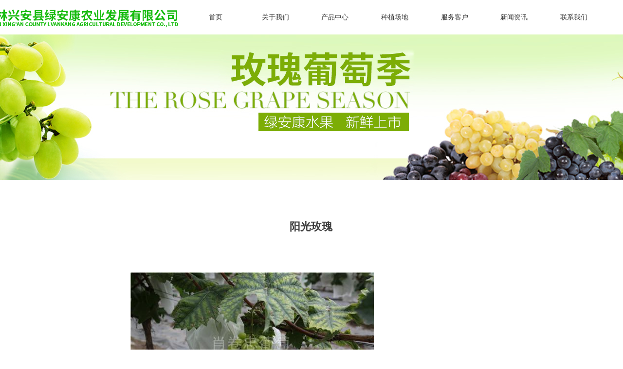

--- FILE ---
content_type: text/css
request_url: http://nwzimg.wezhan.cn/pubsf/10329/10329163/css/1133605_Pc_zh-CN.css?preventCdnCacheSeed=557d98ee8dea4a5eb1d43e488d24c351
body_size: 3227
content:
.tem_98_9 {position: relative;}.tem_98_9 .fullcolumn-outer {background-color: rgb(255, 255, 255);background-image: none;background-position: 50% 50%;background-repeat: repeat;background: -moz-linear-gradient(top, none, none);background: -o-linear-gradient(top, none, none);background: linear-gradient(top, none, none);background: -webkit-gradient(linear, left top, left bottom, from(none), to(none));background-size: auto;position: absolute;top: 0px;bottom: 0px;z-index: -1;}.tem_98_9 .fullcolumn-inner {background-color: transparent;background-image: none;background-repeat: repeat;background-position: 50% 50%;background: -moz-linear-gradient(top, none, none);background: -o-linear-gradient(top, none, none);background: linear-gradient(top, none, none);background: -webkit-gradient(linear, left top, left bottom, from(none), to(none));position: relative;margin: 0 auto;width: 100%;height: 100%;}.smartFixed .tem_98_9 .fullcolumn-outer {left: 0 !important;}.tem_73_58 * {box-sizing: content-box;}.tem_73_58 .w-nav {/* reset */margin: 0;padding: 0;/* size */width: 858px;height: 70px;/* border */border-top-width: 0;border-right-width: 0;border-bottom-width: 0;border-left-width: 0;border-top-style: solid;border-right-style: solid;border-bottom-style: solid;border-left-style: solid;border-top-color: transparent;border-right-color: transparent;border-bottom-color: transparent;border-left-color: transparent;border-radius: 0;box-shadow: 0 0 0 rgba(0, 0, 0, 0);}.tem_73_58 .w-nav:after {content: '';display: table;clear: both;zoom: 1;}.tem_73_58 .w-nav .w-nav-inner {padding: 0;margin: 0;float: left;list-style: none;width: 23%;height: 70px;line-height: 70px;/* background */background-color: rgb(255, 255, 255);background-image: none;background-repeat: no-repeat;background-position: 50% 50%;background: -webkit-linear-gradient(none, none);background: -moz-linear-gradient(none, none);background: -ms-linear-gradient(none, none);background: linear-gradient(none, none);background-size: auto;}.tem_73_58 .w-nav .w-nav-item {padding: 0;margin: 0;position: relative;height: 100%;line-height: inherit;}.tem_73_58 .w-nav .w-nav-inner:first-child {border-top-left-radius: 0;border-bottom-left-radius: 0;}.tem_73_58 .w-nav .w-nav-inner:last-child {border-top-right-radius: 0;border-bottom-right-radius: 0;}.tem_73_58 .w-nav .w-nav-inner:first-child .w-nav-item.current {border-top-left-radius: 0;border-bottom-left-radius: 0;}.tem_73_58 .w-nav .w-nav-inner:last-child .w-nav-item.current {border-top-right-radius: 0;border-bottom-right-radius: 0;}.tem_73_58 .w-nav .w-nav-item .w-nav-item-line {padding: 0;margin: 0;display: block;position: absolute;height: 100%;width: 0;top: 0;left: -1px;border-left-width: 1px;border-left-style: none;border-left-color: #EEEEEE;}.tem_73_58 .w-nav .w-nav-inner:first-child .w-nav-item .w-nav-item-line {display: none;}.tem_73_58 .w-nav .w-nav-item .w-nav-item-link {/* reset */margin: 0;padding: 0;text-decoration: none;outline: none;display: block;height: 100%;color: #383838;font-weight: normal;font-style: normal;text-decoration: none;text-align: center;white-space: nowrap;overflow: hidden;text-overflow: ellipsis;}.tem_73_58 .w-nav .w-nav-item .w-nav-item-link .w-link-txt {font-family: Tahoma;font-size: 14px;}.tem_73_58 .w-nav .w-nav-item .w-nav-item-link .mw-iconfont {font-size: 14px;}.tem_73_58 .w-nav .w-subnav {/* reset */margin: 0;padding: 0;position: relative;display: none;overflow: hidden;/* background */}.tem_73_58 .w-nav .w-subnav.userWidth {width: 120px;}.tem_73_58 .w-nav .w-subnav-item {/* reset */margin: 0;padding: 0;list-style: none;background-color: rgb(255, 255, 255);background-image: none;background-repeat: no-repeat;background-position: 50% 50%;background: -webkit-linear-gradient(none, none);background: -moz-linear-gradient(none, none);background: -ms-linear-gradient(none, none);background: linear-gradient(none, none);background-size: auto;}.tem_73_58 .w-nav .w-subnav-item .w-subnav-link {/* reset */margin: 0;padding: 0 15px;height: 100%;line-height: 70px;outline: none;display: block;white-space: nowrap;overflow: hidden;text-overflow: ellipsis;height: 70px;color: #383838;font-size: 12px;font-weight: normal;font-style: normal;text-decoration: none;text-align: center;}.tem_73_58 .w-nav .w-subnav-item .w-subnav-link .w-link-txt {/* height */font-family: Tahoma;}.tem_73_58 .w-nav .w-subnav-item .w-subnav-link .mw-iconfont{font-size:12px;}/* hover */.tem_73_58 .w-nav .w-nav-inner:hover {background-color: rgb(255, 255, 255);background-image: none;background-repeat: no-repeat;background-position: 50% 50%;background: -webkit-linear-gradient(none, none);background: -moz-linear-gradient(none, none);background: -ms-linear-gradient(none, none);background: linear-gradient(none, none);background-size: auto;}.tem_73_58 .w-nav .w-nav-inner:hover .w-nav-item-link {color: #666666;font-weight: bold;font-style: normal;text-decoration: none;}/* subnav-hover */.tem_73_58 .w-subnav .w-subnav-item:hover {background-color: rgb(243, 243, 243);background-image: none;background-repeat: no-repeat;background-position: 50% 50%;background: -webkit-linear-gradient(none, none);background: -moz-linear-gradient(none, none);background: -ms-linear-gradient(none, none);background: linear-gradient(none, none);background-size: auto;}.tem_73_58 .w-nav .w-subnav-item:hover .w-subnav-link:hover {color: #059FE9;font-weight: 400;font-style: normal;text-decoration: none;}/* current */.tem_73_58 .w-nav .w-nav-item.current {background-color: rgb(255, 255, 255);background-image: none;background-repeat: no-repeat;background-position: 50% 50%;background: -webkit-linear-gradient(none, none);background: -moz-linear-gradient(none, none);background: -ms-linear-gradient(none, none);background: linear-gradient(none, none);background-size: auto;}.tem_73_58 .w-nav .w-nav-item.current .w-nav-item-link {color: #666666;font-weight: bold;font-style: normal;text-decoration: none;}/* current */.tem_73_58 .w-nav .w-subnav-item.current {background-color: rgb(243, 243, 243);background-image: none;background-repeat: no-repeat;background-position: 50% 50%;background: -webkit-linear-gradient(none, none);background: -moz-linear-gradient(none, none);background: -ms-linear-gradient(none, none);background: linear-gradient(none, none);background-size: auto;}.tem_73_58 .w-nav .w-subnav-item.current .w-subnav-link {color: #059FE9;font-weight: 400;font-style: normal;text-decoration: none;}/*.tem_99_28 {overflow: hidden !important;}*/.tem_99_28 .w-image-box {text-align: center;border-top: 0px solid #fff;border-right: 0px solid #fff;border-bottom: 0px solid #fff;border-left: 0px solid #fff;border-radius: 1px;-webkit-opacity: 1;-moz-opacity: 1;-ms-opacity: 1;opacity: 1;filter: alpha(opacity=100);-moz-box-shadow: 0 0 0 transparent;-webkit-box-shadow: 0 0 0 transparent;-ms-box-shadow: 0 0 0 transparent;-o-box-shadow: 0 0 0 transparent;box-shadow: 0 0 0 transparent;box-sizing: border-box;overflow: hidden;width: 100%;height: 100%;}.tem_99_28 .w-image-box img {border: 0;width: 100%;height: 100%;display: block;/*object-fit: cover;*/}.tem_99_28 .w-image-box .imgCliped {width: 100% !important;height: 100% !important;margin-left: 0 !important;margin-top: 0 !important;}.tem_91_48 {position: relative;}.tem_91_48 .fullcolumn-outer {background-color: rgb(34, 34, 34);background-image: none;background-position: 50% 50%;background-repeat: repeat;background: -moz-linear-gradient(top, none, none);background: -o-linear-gradient(top, none, none);background: linear-gradient(top, none, none);background: -webkit-gradient(linear, left top, left bottom, from(none), to(none));background-size: auto;position: absolute;top: 0px;bottom: 0px;z-index: -1;}.tem_91_48 .fullcolumn-inner {background-color: transparent;background-image: none;background-repeat: repeat;background-position: 50% 50%;background: -moz-linear-gradient(top, none, none);background: -o-linear-gradient(top, none, none);background: linear-gradient(top, none, none);background: -webkit-gradient(linear, left top, left bottom, from(none), to(none));position: relative;margin: 0 auto;width: 100%;height: 100%;}.smartFixed .tem_91_48 .fullcolumn-outer {left: 0 !important;}.tem_102_46 * {box-sizing: content-box;}.tem_102_46 .w-nav {/* reset */margin: 0;padding: 0;/* size */width: 679px;height: 51px;/* border */border-top-width: 0;border-right-width: 0;border-bottom-width: 0;border-left-width: 0;border-top-style: solid;border-right-style: solid;border-bottom-style: solid;border-left-style: solid;border-top-color: transparent;border-right-color: transparent;border-bottom-color: transparent;border-left-color: transparent;border-radius: 0;box-shadow: 0 0 0 rgba(0,0,0,0);}.tem_102_46 .w-nav:after {content: '';display: table;clear: both;zoom: 1;}.tem_102_46 .w-nav .w-nav-inner {padding: 0;margin: 0;float: left;list-style: none;width: 23%;height: 51px;line-height: 51px;/* background */background-color: transparent;background-image: none;background-repeat: no-repeat;background-position: 50% 50%;background: -webkit-linear-gradient(none, none);background: -moz-linear-gradient(none, none);background: -ms-linear-gradient(none, none);background: linear-gradient(none, none);background-size: auto;}.tem_102_46 .w-nav .w-nav-item {padding: 0;margin: 0;position: relative;height: 100%;line-height: inherit;}.tem_102_46 .w-nav .w-nav-inner:first-child {border-top-left-radius: 0;border-bottom-left-radius: 0;}.tem_102_46 .w-nav .w-nav-inner:last-child {border-top-right-radius: 0;border-bottom-right-radius: 0;}.tem_102_46 .w-nav .w-nav-inner:first-child .w-nav-item.current {border-top-left-radius: 0;border-bottom-left-radius: 0;}.tem_102_46 .w-nav .w-nav-inner:last-child .w-nav-item.current {border-top-right-radius: 0;border-bottom-right-radius: 0;}.tem_102_46 .w-nav .w-nav-item .w-nav-item-line {padding: 0;margin: 0;display: block;position: absolute;height: 100%;width: 0;top: 0;left: -1px;border-left-width: 1px;border-left-style: none;border-left-color: #EEEEEE;}.tem_102_46 .w-nav .w-nav-inner:first-child .w-nav-item .w-nav-item-line {display: none;}.tem_102_46 .w-nav .w-nav-item .w-nav-item-link {/* reset */margin: 0;padding: 0;text-decoration: none;outline: none;display: block;height: 100%;color: #f3f3f3;font-weight: normal;font-style: normal;text-decoration: none;text-align: center;white-space: nowrap;overflow: hidden;text-overflow: ellipsis;}.tem_102_46 .w-nav .w-nav-item .w-nav-item-link .w-link-txt {font-family: Tahoma;font-size: 14px;}.tem_102_46 .w-nav .w-nav-item .w-nav-item-link .mw-iconfont {font-size: 14px;}.tem_102_46 .w-nav .w-subnav {/* reset */margin: 0;padding: 0;position: relative;display: none;overflow: hidden;/* background */}.tem_102_46 .w-nav .w-subnav.userWidth {width: 120px;}.tem_102_46 .w-nav .w-subnav-item {/* reset */margin: 0;padding: 0;list-style: none;background-color: transparent;background-image: none;background-repeat: no-repeat;background-position: 50% 50%;background: -webkit-linear-gradient(none, none);background: -moz-linear-gradient(none, none);background: -ms-linear-gradient(none, none);background: linear-gradient(none, none);background-size: auto;}.tem_102_46 .w-nav .w-subnav-item .w-subnav-link {/* reset */margin: 0;padding: 0 15px;height: 100%;line-height: 70px;outline: none;display: block;white-space: nowrap;overflow: hidden;text-overflow: ellipsis;height: 70px;color: #383838;font-size: 12px;font-weight: normal;font-style: normal;text-decoration: none;text-align: center;}.tem_102_46 .w-nav .w-subnav-item .w-subnav-link .w-link-txt {/* height */font-family: Tahoma;}.tem_102_46 .w-nav .w-subnav-item .w-subnav-link .mw-iconfont{font-size:12px;}/* hover */.tem_102_46 .w-nav .w-nav-inner:hover {background-color: transparent;background-image: none;background-repeat: no-repeat;background-position: 50% 50%;background: -webkit-linear-gradient(none, none);background: -moz-linear-gradient(none, none);background: -ms-linear-gradient(none, none);background: linear-gradient(none, none);background-size: auto;}.tem_102_46 .w-nav .w-nav-inner:hover .w-nav-item-link {color: #666666;font-weight: normal;font-style: normal;text-decoration: none;}/* subnav-hover */.tem_102_46 .w-subnav .w-subnav-item:hover {background-color: transparent;background-image: none;background-repeat: no-repeat;background-position: 50% 50%;background: -webkit-linear-gradient(none, none);background: -moz-linear-gradient(none, none);background: -ms-linear-gradient(none, none);background: linear-gradient(none, none);background-size: auto;}.tem_102_46 .w-nav .w-subnav-item:hover .w-subnav-link:hover {color: #059FE9;font-weight: 400;font-style: normal;text-decoration: none;}/* current */.tem_102_46 .w-nav .w-nav-item.current {background-color: transparent;background-image: none;background-repeat: no-repeat;background-position: 50% 50%;background: -webkit-linear-gradient(none, none);background: -moz-linear-gradient(none, none);background: -ms-linear-gradient(none, none);background: linear-gradient(none, none);background-size: auto;}.tem_102_46 .w-nav .w-nav-item.current .w-nav-item-link {color: #666666;font-weight: normal;font-style: normal;text-decoration: none;}/* current */.tem_102_46 .w-nav .w-subnav-item.current {background-color: transparent;background-image: none;background-repeat: no-repeat;background-position: 50% 50%;background: -webkit-linear-gradient(none, none);background: -moz-linear-gradient(none, none);background: -ms-linear-gradient(none, none);background: linear-gradient(none, none);background-size: auto;}.tem_102_46 .w-nav .w-subnav-item.current .w-subnav-link {color: #059FE9;font-weight: 400;font-style: normal;text-decoration: none;}.tem_103_1 .w-company-info {line-height: 20px;text-align: center;}.tem_103_1 .w-company-info .company-info-item a {width: 100%;font-family: Tahoma;color: #f3f3f3;font-size: 14px;}.tem_103_1 .w-company-info .company-info-item:first-child {padding-left: 0;}.tem_103_1 .w-company-info .company-info-item {padding-left: 10px;}.tem_103_1 .w-company-info .company-info-item .company-info-icon {vertical-align: top;}.tem_103_1 .w-company-info .company-info-item .company-info-icon.mw-icon-hide {display: none}.tem_103_1 .w-company-info .company-info-item .ltd-icon {margin-right: 5px;color: #D7D7D7;font-size: 14px;}.tem_105_13 {color: #434A54;}.tem_105_13 h1, .tem_105_13 h2, .tem_105_13 h3, .tem_105_13 h4, .tem_105_13 h5, .tem_105_13 h6 {font-weight: normal;line-height: 1.2;}.tem_105_13 h2 {font-size: 1.5em;font-weight: normal;}.tem_105_13 h1 {font-size: 2em;font-weight: normal;}.tem_105_13 h3 {font-size: 1.17em;font-weight: normal;}.tem_105_13 h4 {font-size: 13px;font-weight: normal;}.tem_105_13 h5 {font-size: 0.83em;font-weight: normal;}.tem_105_13 h6 {font-size: 0.67em;font-weight: normal;}#cke_txtc_tem_105_13 {z-index: 1000001 !important;}.cke_editor_txtc_tem_105_13_dialog .cke_dialog {z-index: 1000001 !important;}.cke_dialog_background_cover {z-index: 100000 !important;}.hidden-border {border: transparent 1px dotted;}table.cke_show_border,table.cke_show_border > tr > td,table.cke_show_border > tr > th,table.cke_show_border > tbody > tr > td,table.cke_show_border > tbody > tr > th,table.cke_show_border > thead > tr > td,table.cke_show_border > thead > tr > th,table.cke_show_border > tfoot > tr > td,table.cke_show_border > tfoot > tr > th {border: #d3d3d3 1px dotted;}.tem_2_58 .w-slider {/*-padding-*/padding: 0;margin: 0 auto;/*-position-*/position: relative;top: 0px;left: 0px;/*-size-*/width: 743px;height: 457px;cursor: default;/*-overflow-*/overflow: visibility;visibility: hidden;}.tem_2_58 .w-slider {/*-size-*/width: 743px;height: 457px;}.tem_2_58 .w-slider .w-slider-wrap {/*-size-*/width: 743px;height: 457px;/* position */position: relative;top: 0px;left: 0px;overflow: hidden;cursor: default;}.tem_2_58 .w-slider .w-slider-wrap .w-imglink {display: block;width: 100%;height: 100%;/* background */background-image: none;background-repeat: no-repeat;background-position: left top;background: -moz-linear-gradient(top, none, none);background: -webkit-gradient(linear, left top, left bottom, from(none), to(none));background: -o-linear-gradient(top, none, none);background: -ms-linear-gradient(top, none,none);background: linear-gradient(top, none, none);}.tem_2_58 .w-slider .w-slider-title {/*-position-*/position: absolute;bottom: 0px;left: 0px;/*-size-*/width: 743px;height: 36px;}.tem_2_58 .w-slider .w-slider-title .w-slider-titlewrap {cursor: default;}.tem_2_58 .w-slider .w-slider-title .w-slider-titlein {/*-position-*/position: absolute;top: 0;left: 0;/*-size-*/width: 743px;height: 36px;}.tem_2_58 .w-slider .w-slider-title .w-slider-titletext {/*-position-*/position: absolute;top: 0;left: 0;/*-size-*/width: 100%;height: 36px;line-height: 36px;/*font*/font-family: 'Microsoft YaHei';font-size: 12px;color: #FFF;text-align: left;font-weight: normal;font-style: normal;text-decoration: none;}.tem_2_58 .w-slider .w-slider-title .w-slider-titlebg {/*-position-*/position: absolute;top: 0;left: 0;/*-size-*/width: 100%;height: 100%;/*-background-*/background-color: rgba(000,000,000,.2);}.tem_2_58 .w-slider .w-point {/*-position-*/position: absolute;z-index: 9;bottom: -20px;right: 16px;}.tem_2_58 .w-slider .w-point .w-point-item {/*-size-*/width: 42px;height: 9px;/*-background-*/border-top: 1px rgba(200,200,200,1) solid;background-color: transparent;/*-transition-*/-webkit-transition: all 300ms linear;-moz-transition: all 300ms linear;-o-transition: all 300ms linear;-ms-transition: all 300ms linear;transition: all 300ms linear;cursor: pointer;}.tem_2_58 .w-slider .w-point .w-point-item:hover {/*-size-*/width: 42px;height: 4px;/*-background-*/border-top: none;background-color: rgba(90,90,90,1);cursor: pointer;}.tem_2_58 .w-slider .w-point .w-point-item.w-point-itemav {/*-size-*/width: 42px;height: 4px;/*-background-*/border-top: none;background-color: rgba(90,90,90,1);}.tem_2_58 .w-slider .w-point-left, .tem_2_58 .w-slider .w-point-right {/*-display-*/display: block;/*-position-*/position: absolute;bottom: 0;/*-size-*/width: 30px;height: 50px;background-color: rgba(000,000,000,.2);cursor: pointer;text-align: center;overflow: hidden;/*-transition-*/-webkit-transition: all 200ms linear;-moz-transition: all 200ms linear;-o-transition: all 200ms linear;-ms-transition: all 200ms linear;transition: all 200ms linear;}.tem_2_58 .w-slider .w-point-left:hover, .tem_2_58 .w-sliderd .w-point-right:hover {background-color: rgba(000,000,000,.4);}.tem_2_58 .w-slider .w-point-left {/*-position-*/left: 12px;}.tem_2_58 .w-slider .w-point-right {/*-position-*/right: 12px;}.tem_2_58 .w-slider .w-point-left .w-itemicon, .w-slider .w-point-right .w-itemicon {/*-font-*/color: #FFF;font-size: 16px;line-height: 50px;filter: alpha(opacity=8);-moz-opacity: .8;-webkit-opacity: .8;-ms-opacity: .8;-o-opacity: .8;opacity: .8;}.tem_3_50 .w-title {/*-padding-*/padding: 0;margin: 0;/*-size-*/width: 100%;height: auto;/*-font-*/font-family: 'Microsoft YaHei';color: #404040;font-size: 22px;font-weight: bold;font-style: normal;text-decoration: none;text-align: center;line-height: 50px;word-wrap: break-word;word-break: normal;}.tem_23_27 .w-previous {/*-padding-*/padding: 0;margin: 0;/*-size-*/width: 100%;height: auto;/*-display-*/display: block;/*-font-*/font-family: 'Microsoft YaHei';font-size: 12px;color: #666;font-weight: normal;font-style: normal;text-decoration: none;text-align: left;line-height: 24px;word-wrap: break-word;word-break: normal;outline: none;/*-transition-*/-webkit-transition: all 200ms linear;-moz-transition: all 200ms linear;-o-transition: all 200ms linear;-ms-transition: all 200ms linear;transition: all 200ms linear;}.tem_23_27 .w-previous .w-arrowicon{/*-padding-*/padding:0;margin:0 5px 0 0;/*-display-*/display:inline-block;/*-font-*/font-size:12px;vertical-align:middle;line-height:24px;}.tem_23_27 .w-previous .w-previous-left{/*-display-*/display:inline;}.tem_23_27 .w-previous .w-previous-title{/*-padding-*/padding:0;margin:0;/*-display-*/display:inline;}.tem_23_27 .w-previous:hover{/*-font-*/color:#e63736;font-weight:normal;font-style:normal;text-decoration:none;}.tem_23_27 .w-previous .w-hide{display:none;}.tem_24_43 .w-next {/*-padding-*/padding: 0;margin: 0;/*-display-*/width: 100%;height: auto;display: block;/*-font-*/font-family: 'Microsoft YaHei';font-size: 12px;color: #666;font-weight: normal;font-style: normal;text-decoration: none;text-align: left;line-height: 24px;word-wrap: break-word;word-break: normal;outline: none;/*-transition-*/-webkit-transition: all 200ms linear;-moz-transition: all 200ms linear;-o-transition: all 200ms linear;-ms-transition: all 200ms linear;transition: all 200ms linear;}.tem_24_43 .w-next .w-arrowicon{/*-padding-*/padding:0;margin:0 5px 0 0;/*-display-*/display:inline-block;/*-font-*/font-size:12px;vertical-align:middle;line-height:24px;}.tem_24_43 .w-next .w-next-left{/*-display-*/display:inline-block;}.tem_24_43 .w-next .w-next-title{/*-padding-*/padding:0;margin:0;/*-display-*/display:inline;}.tem_24_43 .w-next:hover{/*-font-*/color:#e63736;font-weight:normal;font-style:normal;text-decoration:none;}.tem_24_43 .w-next .w-hide{display:none;}.tem_30_53 .w-slide {margin: 0;padding: 0;width:100%;height: 300px;position: relative;top: 0px;left: 0px;overflow: hidden;visibility: hidden;z-index: 1 !important;}.tem_30_53 .w-slide-inner {margin: 0;padding: 0;cursor: default;position: relative;top: 0px;left: 0px;height: 300px;overflow: hidden;}.tem_30_53 .w-slide-inner .content-box {background-repeat: no-repeat;background-position: 50% 50%;background-size: cover;opacity: 1;}.tem_30_53 .w-slide-inner .content-box > .content-box-inner {width: 100% !important;height: 300px !important;position: absolute;z-index: 0 !important;top: 0;left: 0;background-size: cover;}.tem_30_53 .w-slide-inner .content-box>.smAreaC {height: 300px;}.tem_30_53 .w-slide-btn-box {margin: 0;padding: 0;position: absolute;bottom: 16px;right: 16px;}.tem_30_53 .w-slide-btn-box div, .tem_30_53 .w-slide-btn-box div:hover, .tem_30_53 .w-slide-btn-box .w-slide-btnav {margin: 0;padding: 0;position: absolute;width: 15px;height: 15px;border-radius: 50%;overflow: hidden;cursor: pointer;}.tem_30_53 .w-slide-btn-box .w-slide-btnav {background-color: transparent;}.tem_30_53 .w-slide-btn-box div {background-color: rgba(255, 255, 255, 0.15);}.tem_30_53 .w-slide-btn-box .w-slide-btnav {background-color: rgba(255, 255, 255, 0.6);}.tem_30_53 .w-slide-btn-box .w-slide-btndn, .tem_30_53 .w-slide-btn-box .dn:hover {}.tem_30_53 .w-slide .w-slide-arrowl {margin: 0;padding: 0;top: 0px;left: 10px !important;}.tem_30_53 .w-slide .w-slide-arrowr {margin: 0;padding: 0;top: 0px;left:auto !important;right: 10px;}.tem_30_53 .w-slide .w-slide-arrowl,.tem_30_53 .w-slide .w-slide-arrowr {margin: 0;padding: 20px 8px;display: block;position: absolute;background-color: rgba(0, 0, 0, 0.24);cursor: pointer;text-align: center;overflow: hidden;transition: all 0ms linear;}.tem_30_53 .w-slide .w-slide-arrowl .w-itemicon,.tem_30_53 .w-slide .w-slide-arrowr .w-itemicon {color: #FFF;font-size: 20px;-moz-opacity: .8;-webkit-opacity: .8;-ms-opacity: .8;-o-opacity: .8;opacity: .8;}.tem_30_53 .w-slide .w-slide-arrowl:hover {color: #fff;}.tem_30_53 .w-slide .w-slide-arrowr:hover {color: #fff;}.tem_30_53 .w-slide .w-slide-arrowl.w-slide-arrowldn {background-position: -256px -37px;}.tem_30_53 .w-slide .w-slide-arrowr.w-slide-arrowrdn {background-position: -315px -37px;}.tem_30_53 {position: relative;}.smart-resize .tem_30_53 .w-slide-control {display: block;}.tem_30_53 .w-slide-control {display: none;padding: 0 8px;position: absolute;border-radius: 4px 4px 0 0;background-color: #609ee9;width: 120px;height: 32px;line-height: 32px;font-size: 12px;color: #FFF;text-align: center;}.tem_30_53 .w-slide-control.w-control-top {top: -32px;left: 248px;}.tem_30_53 .w-slide-control.w-control-bottom {bottom: -32px;left: 248px;border-radius: 0 0 4px 4px;}.tem_30_53 .w-slide-control .w-control-link {width: 20px;height: 32px;float: left;text-decoration: none;}.tem_30_53 .w-slide-control .w-control-link .w-control-icon {margin-top: 7px;display: block;width: 18px;height: 18px;line-height: 18px;border-radius: 50px;background-color: #3E89E5;}.tem_30_53 .w-slide-control .w-control-link .w-control-icon .mw-iconfont {color: #FFF;font-size: 10px;}.tem_30_53 .w-slide-control .w-control-text {width: 80px;float: left;display: inline-block;font-family: Tahoma;}.tem_30_53 .w-slide-control .w-control-link .mw-iconfont {font-size: 12px;color: #FFF;}.tem_30_53 .w-slide-control .w-control-link .mw-iconfont:hover {color: #ecf5ff;}